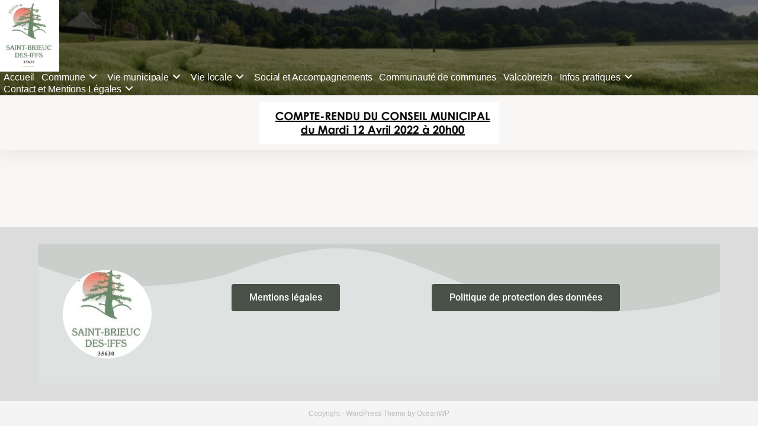

--- FILE ---
content_type: text/html; charset=UTF-8
request_url: https://saintbrieucdesiffs.fr/compte-rendu-du-conseil-municipal-du-12-avril-2022/
body_size: 15355
content:
<!DOCTYPE html>
<html class="html" lang="fr-FR">
<head>
	<meta charset="UTF-8">
	<link rel="profile" href="https://gmpg.org/xfn/11">

	<title>Compte Rendu du Conseil Municipal du 12 avril 2022 &#8211; Saint Brieuc des Iffs</title>
<meta name='robots' content='max-image-preview:large' />
	<style>img:is([sizes="auto" i], [sizes^="auto," i]) { contain-intrinsic-size: 3000px 1500px }</style>
	<link rel="pingback" href="https://saintbrieucdesiffs.fr/xmlrpc.php">
<meta name="viewport" content="width=device-width, initial-scale=1"><link rel='dns-prefetch' href='//stats.wp.com' />
<link rel="alternate" type="application/rss+xml" title="Saint Brieuc des Iffs &raquo; Flux" href="https://saintbrieucdesiffs.fr/feed/" />
<link rel="alternate" type="application/rss+xml" title="Saint Brieuc des Iffs &raquo; Flux des commentaires" href="https://saintbrieucdesiffs.fr/comments/feed/" />
<link rel="alternate" type="application/rss+xml" title="Saint Brieuc des Iffs &raquo; Compte Rendu du Conseil Municipal du 12 avril 2022 Flux des commentaires" href="https://saintbrieucdesiffs.fr/compte-rendu-du-conseil-municipal-du-12-avril-2022/feed/" />
<script>
window._wpemojiSettings = {"baseUrl":"https:\/\/s.w.org\/images\/core\/emoji\/16.0.1\/72x72\/","ext":".png","svgUrl":"https:\/\/s.w.org\/images\/core\/emoji\/16.0.1\/svg\/","svgExt":".svg","source":{"concatemoji":"https:\/\/saintbrieucdesiffs.fr\/wp-includes\/js\/wp-emoji-release.min.js"}};
/*! This file is auto-generated */
!function(s,n){var o,i,e;function c(e){try{var t={supportTests:e,timestamp:(new Date).valueOf()};sessionStorage.setItem(o,JSON.stringify(t))}catch(e){}}function p(e,t,n){e.clearRect(0,0,e.canvas.width,e.canvas.height),e.fillText(t,0,0);var t=new Uint32Array(e.getImageData(0,0,e.canvas.width,e.canvas.height).data),a=(e.clearRect(0,0,e.canvas.width,e.canvas.height),e.fillText(n,0,0),new Uint32Array(e.getImageData(0,0,e.canvas.width,e.canvas.height).data));return t.every(function(e,t){return e===a[t]})}function u(e,t){e.clearRect(0,0,e.canvas.width,e.canvas.height),e.fillText(t,0,0);for(var n=e.getImageData(16,16,1,1),a=0;a<n.data.length;a++)if(0!==n.data[a])return!1;return!0}function f(e,t,n,a){switch(t){case"flag":return n(e,"\ud83c\udff3\ufe0f\u200d\u26a7\ufe0f","\ud83c\udff3\ufe0f\u200b\u26a7\ufe0f")?!1:!n(e,"\ud83c\udde8\ud83c\uddf6","\ud83c\udde8\u200b\ud83c\uddf6")&&!n(e,"\ud83c\udff4\udb40\udc67\udb40\udc62\udb40\udc65\udb40\udc6e\udb40\udc67\udb40\udc7f","\ud83c\udff4\u200b\udb40\udc67\u200b\udb40\udc62\u200b\udb40\udc65\u200b\udb40\udc6e\u200b\udb40\udc67\u200b\udb40\udc7f");case"emoji":return!a(e,"\ud83e\udedf")}return!1}function g(e,t,n,a){var r="undefined"!=typeof WorkerGlobalScope&&self instanceof WorkerGlobalScope?new OffscreenCanvas(300,150):s.createElement("canvas"),o=r.getContext("2d",{willReadFrequently:!0}),i=(o.textBaseline="top",o.font="600 32px Arial",{});return e.forEach(function(e){i[e]=t(o,e,n,a)}),i}function t(e){var t=s.createElement("script");t.src=e,t.defer=!0,s.head.appendChild(t)}"undefined"!=typeof Promise&&(o="wpEmojiSettingsSupports",i=["flag","emoji"],n.supports={everything:!0,everythingExceptFlag:!0},e=new Promise(function(e){s.addEventListener("DOMContentLoaded",e,{once:!0})}),new Promise(function(t){var n=function(){try{var e=JSON.parse(sessionStorage.getItem(o));if("object"==typeof e&&"number"==typeof e.timestamp&&(new Date).valueOf()<e.timestamp+604800&&"object"==typeof e.supportTests)return e.supportTests}catch(e){}return null}();if(!n){if("undefined"!=typeof Worker&&"undefined"!=typeof OffscreenCanvas&&"undefined"!=typeof URL&&URL.createObjectURL&&"undefined"!=typeof Blob)try{var e="postMessage("+g.toString()+"("+[JSON.stringify(i),f.toString(),p.toString(),u.toString()].join(",")+"));",a=new Blob([e],{type:"text/javascript"}),r=new Worker(URL.createObjectURL(a),{name:"wpTestEmojiSupports"});return void(r.onmessage=function(e){c(n=e.data),r.terminate(),t(n)})}catch(e){}c(n=g(i,f,p,u))}t(n)}).then(function(e){for(var t in e)n.supports[t]=e[t],n.supports.everything=n.supports.everything&&n.supports[t],"flag"!==t&&(n.supports.everythingExceptFlag=n.supports.everythingExceptFlag&&n.supports[t]);n.supports.everythingExceptFlag=n.supports.everythingExceptFlag&&!n.supports.flag,n.DOMReady=!1,n.readyCallback=function(){n.DOMReady=!0}}).then(function(){return e}).then(function(){var e;n.supports.everything||(n.readyCallback(),(e=n.source||{}).concatemoji?t(e.concatemoji):e.wpemoji&&e.twemoji&&(t(e.twemoji),t(e.wpemoji)))}))}((window,document),window._wpemojiSettings);
</script>
<link rel='stylesheet' id='form-manager-css-css' href='https://saintbrieucdesiffs.fr/wp-content/plugins/wordpress-form-manager/css/style.css' media='all' />
<style id='wp-emoji-styles-inline-css'>

	img.wp-smiley, img.emoji {
		display: inline !important;
		border: none !important;
		box-shadow: none !important;
		height: 1em !important;
		width: 1em !important;
		margin: 0 0.07em !important;
		vertical-align: -0.1em !important;
		background: none !important;
		padding: 0 !important;
	}
</style>
<style id='classic-theme-styles-inline-css'>
/*! This file is auto-generated */
.wp-block-button__link{color:#fff;background-color:#32373c;border-radius:9999px;box-shadow:none;text-decoration:none;padding:calc(.667em + 2px) calc(1.333em + 2px);font-size:1.125em}.wp-block-file__button{background:#32373c;color:#fff;text-decoration:none}
</style>
<link rel='stylesheet' id='mediaelement-css' href='https://saintbrieucdesiffs.fr/wp-includes/js/mediaelement/mediaelementplayer-legacy.min.css' media='all' />
<link rel='stylesheet' id='wp-mediaelement-css' href='https://saintbrieucdesiffs.fr/wp-includes/js/mediaelement/wp-mediaelement.min.css' media='all' />
<style id='jetpack-sharing-buttons-style-inline-css'>
.jetpack-sharing-buttons__services-list{display:flex;flex-direction:row;flex-wrap:wrap;gap:0;list-style-type:none;margin:5px;padding:0}.jetpack-sharing-buttons__services-list.has-small-icon-size{font-size:12px}.jetpack-sharing-buttons__services-list.has-normal-icon-size{font-size:16px}.jetpack-sharing-buttons__services-list.has-large-icon-size{font-size:24px}.jetpack-sharing-buttons__services-list.has-huge-icon-size{font-size:36px}@media print{.jetpack-sharing-buttons__services-list{display:none!important}}.editor-styles-wrapper .wp-block-jetpack-sharing-buttons{gap:0;padding-inline-start:0}ul.jetpack-sharing-buttons__services-list.has-background{padding:1.25em 2.375em}
</style>
<style id='global-styles-inline-css'>
:root{--wp--preset--aspect-ratio--square: 1;--wp--preset--aspect-ratio--4-3: 4/3;--wp--preset--aspect-ratio--3-4: 3/4;--wp--preset--aspect-ratio--3-2: 3/2;--wp--preset--aspect-ratio--2-3: 2/3;--wp--preset--aspect-ratio--16-9: 16/9;--wp--preset--aspect-ratio--9-16: 9/16;--wp--preset--color--black: #000000;--wp--preset--color--cyan-bluish-gray: #abb8c3;--wp--preset--color--white: #ffffff;--wp--preset--color--pale-pink: #f78da7;--wp--preset--color--vivid-red: #cf2e2e;--wp--preset--color--luminous-vivid-orange: #ff6900;--wp--preset--color--luminous-vivid-amber: #fcb900;--wp--preset--color--light-green-cyan: #7bdcb5;--wp--preset--color--vivid-green-cyan: #00d084;--wp--preset--color--pale-cyan-blue: #8ed1fc;--wp--preset--color--vivid-cyan-blue: #0693e3;--wp--preset--color--vivid-purple: #9b51e0;--wp--preset--gradient--vivid-cyan-blue-to-vivid-purple: linear-gradient(135deg,rgba(6,147,227,1) 0%,rgb(155,81,224) 100%);--wp--preset--gradient--light-green-cyan-to-vivid-green-cyan: linear-gradient(135deg,rgb(122,220,180) 0%,rgb(0,208,130) 100%);--wp--preset--gradient--luminous-vivid-amber-to-luminous-vivid-orange: linear-gradient(135deg,rgba(252,185,0,1) 0%,rgba(255,105,0,1) 100%);--wp--preset--gradient--luminous-vivid-orange-to-vivid-red: linear-gradient(135deg,rgba(255,105,0,1) 0%,rgb(207,46,46) 100%);--wp--preset--gradient--very-light-gray-to-cyan-bluish-gray: linear-gradient(135deg,rgb(238,238,238) 0%,rgb(169,184,195) 100%);--wp--preset--gradient--cool-to-warm-spectrum: linear-gradient(135deg,rgb(74,234,220) 0%,rgb(151,120,209) 20%,rgb(207,42,186) 40%,rgb(238,44,130) 60%,rgb(251,105,98) 80%,rgb(254,248,76) 100%);--wp--preset--gradient--blush-light-purple: linear-gradient(135deg,rgb(255,206,236) 0%,rgb(152,150,240) 100%);--wp--preset--gradient--blush-bordeaux: linear-gradient(135deg,rgb(254,205,165) 0%,rgb(254,45,45) 50%,rgb(107,0,62) 100%);--wp--preset--gradient--luminous-dusk: linear-gradient(135deg,rgb(255,203,112) 0%,rgb(199,81,192) 50%,rgb(65,88,208) 100%);--wp--preset--gradient--pale-ocean: linear-gradient(135deg,rgb(255,245,203) 0%,rgb(182,227,212) 50%,rgb(51,167,181) 100%);--wp--preset--gradient--electric-grass: linear-gradient(135deg,rgb(202,248,128) 0%,rgb(113,206,126) 100%);--wp--preset--gradient--midnight: linear-gradient(135deg,rgb(2,3,129) 0%,rgb(40,116,252) 100%);--wp--preset--font-size--small: 13px;--wp--preset--font-size--medium: 20px;--wp--preset--font-size--large: 36px;--wp--preset--font-size--x-large: 42px;--wp--preset--spacing--20: 0.44rem;--wp--preset--spacing--30: 0.67rem;--wp--preset--spacing--40: 1rem;--wp--preset--spacing--50: 1.5rem;--wp--preset--spacing--60: 2.25rem;--wp--preset--spacing--70: 3.38rem;--wp--preset--spacing--80: 5.06rem;--wp--preset--shadow--natural: 6px 6px 9px rgba(0, 0, 0, 0.2);--wp--preset--shadow--deep: 12px 12px 50px rgba(0, 0, 0, 0.4);--wp--preset--shadow--sharp: 6px 6px 0px rgba(0, 0, 0, 0.2);--wp--preset--shadow--outlined: 6px 6px 0px -3px rgba(255, 255, 255, 1), 6px 6px rgba(0, 0, 0, 1);--wp--preset--shadow--crisp: 6px 6px 0px rgba(0, 0, 0, 1);}:where(.is-layout-flex){gap: 0.5em;}:where(.is-layout-grid){gap: 0.5em;}body .is-layout-flex{display: flex;}.is-layout-flex{flex-wrap: wrap;align-items: center;}.is-layout-flex > :is(*, div){margin: 0;}body .is-layout-grid{display: grid;}.is-layout-grid > :is(*, div){margin: 0;}:where(.wp-block-columns.is-layout-flex){gap: 2em;}:where(.wp-block-columns.is-layout-grid){gap: 2em;}:where(.wp-block-post-template.is-layout-flex){gap: 1.25em;}:where(.wp-block-post-template.is-layout-grid){gap: 1.25em;}.has-black-color{color: var(--wp--preset--color--black) !important;}.has-cyan-bluish-gray-color{color: var(--wp--preset--color--cyan-bluish-gray) !important;}.has-white-color{color: var(--wp--preset--color--white) !important;}.has-pale-pink-color{color: var(--wp--preset--color--pale-pink) !important;}.has-vivid-red-color{color: var(--wp--preset--color--vivid-red) !important;}.has-luminous-vivid-orange-color{color: var(--wp--preset--color--luminous-vivid-orange) !important;}.has-luminous-vivid-amber-color{color: var(--wp--preset--color--luminous-vivid-amber) !important;}.has-light-green-cyan-color{color: var(--wp--preset--color--light-green-cyan) !important;}.has-vivid-green-cyan-color{color: var(--wp--preset--color--vivid-green-cyan) !important;}.has-pale-cyan-blue-color{color: var(--wp--preset--color--pale-cyan-blue) !important;}.has-vivid-cyan-blue-color{color: var(--wp--preset--color--vivid-cyan-blue) !important;}.has-vivid-purple-color{color: var(--wp--preset--color--vivid-purple) !important;}.has-black-background-color{background-color: var(--wp--preset--color--black) !important;}.has-cyan-bluish-gray-background-color{background-color: var(--wp--preset--color--cyan-bluish-gray) !important;}.has-white-background-color{background-color: var(--wp--preset--color--white) !important;}.has-pale-pink-background-color{background-color: var(--wp--preset--color--pale-pink) !important;}.has-vivid-red-background-color{background-color: var(--wp--preset--color--vivid-red) !important;}.has-luminous-vivid-orange-background-color{background-color: var(--wp--preset--color--luminous-vivid-orange) !important;}.has-luminous-vivid-amber-background-color{background-color: var(--wp--preset--color--luminous-vivid-amber) !important;}.has-light-green-cyan-background-color{background-color: var(--wp--preset--color--light-green-cyan) !important;}.has-vivid-green-cyan-background-color{background-color: var(--wp--preset--color--vivid-green-cyan) !important;}.has-pale-cyan-blue-background-color{background-color: var(--wp--preset--color--pale-cyan-blue) !important;}.has-vivid-cyan-blue-background-color{background-color: var(--wp--preset--color--vivid-cyan-blue) !important;}.has-vivid-purple-background-color{background-color: var(--wp--preset--color--vivid-purple) !important;}.has-black-border-color{border-color: var(--wp--preset--color--black) !important;}.has-cyan-bluish-gray-border-color{border-color: var(--wp--preset--color--cyan-bluish-gray) !important;}.has-white-border-color{border-color: var(--wp--preset--color--white) !important;}.has-pale-pink-border-color{border-color: var(--wp--preset--color--pale-pink) !important;}.has-vivid-red-border-color{border-color: var(--wp--preset--color--vivid-red) !important;}.has-luminous-vivid-orange-border-color{border-color: var(--wp--preset--color--luminous-vivid-orange) !important;}.has-luminous-vivid-amber-border-color{border-color: var(--wp--preset--color--luminous-vivid-amber) !important;}.has-light-green-cyan-border-color{border-color: var(--wp--preset--color--light-green-cyan) !important;}.has-vivid-green-cyan-border-color{border-color: var(--wp--preset--color--vivid-green-cyan) !important;}.has-pale-cyan-blue-border-color{border-color: var(--wp--preset--color--pale-cyan-blue) !important;}.has-vivid-cyan-blue-border-color{border-color: var(--wp--preset--color--vivid-cyan-blue) !important;}.has-vivid-purple-border-color{border-color: var(--wp--preset--color--vivid-purple) !important;}.has-vivid-cyan-blue-to-vivid-purple-gradient-background{background: var(--wp--preset--gradient--vivid-cyan-blue-to-vivid-purple) !important;}.has-light-green-cyan-to-vivid-green-cyan-gradient-background{background: var(--wp--preset--gradient--light-green-cyan-to-vivid-green-cyan) !important;}.has-luminous-vivid-amber-to-luminous-vivid-orange-gradient-background{background: var(--wp--preset--gradient--luminous-vivid-amber-to-luminous-vivid-orange) !important;}.has-luminous-vivid-orange-to-vivid-red-gradient-background{background: var(--wp--preset--gradient--luminous-vivid-orange-to-vivid-red) !important;}.has-very-light-gray-to-cyan-bluish-gray-gradient-background{background: var(--wp--preset--gradient--very-light-gray-to-cyan-bluish-gray) !important;}.has-cool-to-warm-spectrum-gradient-background{background: var(--wp--preset--gradient--cool-to-warm-spectrum) !important;}.has-blush-light-purple-gradient-background{background: var(--wp--preset--gradient--blush-light-purple) !important;}.has-blush-bordeaux-gradient-background{background: var(--wp--preset--gradient--blush-bordeaux) !important;}.has-luminous-dusk-gradient-background{background: var(--wp--preset--gradient--luminous-dusk) !important;}.has-pale-ocean-gradient-background{background: var(--wp--preset--gradient--pale-ocean) !important;}.has-electric-grass-gradient-background{background: var(--wp--preset--gradient--electric-grass) !important;}.has-midnight-gradient-background{background: var(--wp--preset--gradient--midnight) !important;}.has-small-font-size{font-size: var(--wp--preset--font-size--small) !important;}.has-medium-font-size{font-size: var(--wp--preset--font-size--medium) !important;}.has-large-font-size{font-size: var(--wp--preset--font-size--large) !important;}.has-x-large-font-size{font-size: var(--wp--preset--font-size--x-large) !important;}
:where(.wp-block-post-template.is-layout-flex){gap: 1.25em;}:where(.wp-block-post-template.is-layout-grid){gap: 1.25em;}
:where(.wp-block-columns.is-layout-flex){gap: 2em;}:where(.wp-block-columns.is-layout-grid){gap: 2em;}
:root :where(.wp-block-pullquote){font-size: 1.5em;line-height: 1.6;}
</style>
<link rel='stylesheet' id='cptch_stylesheet-css' href='https://saintbrieucdesiffs.fr/wp-content/plugins/captcha/css/front_end_style.css' media='all' />
<link rel='stylesheet' id='dashicons-css' href='https://saintbrieucdesiffs.fr/wp-includes/css/dashicons.min.css' media='all' />
<link rel='stylesheet' id='cptch_desktop_style-css' href='https://saintbrieucdesiffs.fr/wp-content/plugins/captcha/css/desktop_style.css' media='all' />
<link rel='stylesheet' id='wpos-magnific-style-css' href='https://saintbrieucdesiffs.fr/wp-content/plugins/meta-slider-and-carousel-with-lightbox/assets/css/magnific-popup.css' media='all' />
<link rel='stylesheet' id='wpos-slick-style-css' href='https://saintbrieucdesiffs.fr/wp-content/plugins/meta-slider-and-carousel-with-lightbox/assets/css/slick.css' media='all' />
<link rel='stylesheet' id='wp-igsp-public-css-css' href='https://saintbrieucdesiffs.fr/wp-content/plugins/meta-slider-and-carousel-with-lightbox/assets/css/wp-igsp-public.css' media='all' />
<link rel='stylesheet' id='elementor-frontend-css' href='https://saintbrieucdesiffs.fr/wp-content/plugins/elementor/assets/css/frontend.min.css' media='all' />
<link rel='stylesheet' id='elementor-post-4514-css' href='https://saintbrieucdesiffs.fr/wp-content/uploads/elementor/css/post-4514.css' media='all' />
<link rel='stylesheet' id='font-awesome-css' href='https://saintbrieucdesiffs.fr/wp-content/themes/oceanwp/assets/fonts/fontawesome/css/all.min.css' media='all' />
<link rel='stylesheet' id='simple-line-icons-css' href='https://saintbrieucdesiffs.fr/wp-content/themes/oceanwp/assets/css/third/simple-line-icons.min.css' media='all' />
<link rel='stylesheet' id='oceanwp-style-css' href='https://saintbrieucdesiffs.fr/wp-content/themes/oceanwp/assets/css/style.min.css' media='all' />
<link rel='stylesheet' id='elementor-icons-css' href='https://saintbrieucdesiffs.fr/wp-content/plugins/elementor/assets/lib/eicons/css/elementor-icons.min.css' media='all' />
<link rel='stylesheet' id='elementor-post-2948-css' href='https://saintbrieucdesiffs.fr/wp-content/uploads/elementor/css/post-2948.css' media='all' />
<link rel='stylesheet' id='widget-image-css' href='https://saintbrieucdesiffs.fr/wp-content/plugins/elementor/assets/css/widget-image.min.css' media='all' />
<link rel='stylesheet' id='elementor-post-3714-css' href='https://saintbrieucdesiffs.fr/wp-content/uploads/elementor/css/post-3714.css' media='all' />
<link rel='stylesheet' id='oe-widgets-style-css' href='https://saintbrieucdesiffs.fr/wp-content/plugins/ocean-extra/assets/css/widgets.css' media='all' />
<link rel='stylesheet' id='elementor-gf-local-roboto-css' href='https://saintbrieucdesiffs.fr/wp-content/uploads/elementor/google-fonts/css/roboto.css' media='all' />
<link rel='stylesheet' id='elementor-gf-local-robotoslab-css' href='https://saintbrieucdesiffs.fr/wp-content/uploads/elementor/google-fonts/css/robotoslab.css' media='all' />
<script id="form-manager-js-user-js-extra">
var fm_user_I18n = {"ajaxurl":"https:\/\/saintbrieucdesiffs.fr\/wp-admin\/admin-ajax.php"};
</script>
<script src="https://saintbrieucdesiffs.fr/wp-content/plugins/wordpress-form-manager/js/userscripts.js" id="form-manager-js-user-js"></script>
<script src="https://saintbrieucdesiffs.fr/wp-includes/js/jquery/jquery.min.js" id="jquery-core-js"></script>
<script src="https://saintbrieucdesiffs.fr/wp-includes/js/jquery/jquery-migrate.min.js" id="jquery-migrate-js"></script>
<link rel="https://api.w.org/" href="https://saintbrieucdesiffs.fr/wp-json/" /><link rel="alternate" title="JSON" type="application/json" href="https://saintbrieucdesiffs.fr/wp-json/wp/v2/posts/3714" /><link rel="EditURI" type="application/rsd+xml" title="RSD" href="https://saintbrieucdesiffs.fr/xmlrpc.php?rsd" />
<meta name="generator" content="WordPress 6.8.3" />
<link rel="canonical" href="https://saintbrieucdesiffs.fr/compte-rendu-du-conseil-municipal-du-12-avril-2022/" />
<link rel='shortlink' href='https://saintbrieucdesiffs.fr/?p=3714' />
<link rel="alternate" title="oEmbed (JSON)" type="application/json+oembed" href="https://saintbrieucdesiffs.fr/wp-json/oembed/1.0/embed?url=https%3A%2F%2Fsaintbrieucdesiffs.fr%2Fcompte-rendu-du-conseil-municipal-du-12-avril-2022%2F" />
<link rel="alternate" title="oEmbed (XML)" type="text/xml+oembed" href="https://saintbrieucdesiffs.fr/wp-json/oembed/1.0/embed?url=https%3A%2F%2Fsaintbrieucdesiffs.fr%2Fcompte-rendu-du-conseil-municipal-du-12-avril-2022%2F&#038;format=xml" />
	<style>img#wpstats{display:none}</style>
		<meta name="generator" content="Elementor 3.32.4; features: additional_custom_breakpoints; settings: css_print_method-external, google_font-enabled, font_display-auto">
			<style>
				.e-con.e-parent:nth-of-type(n+4):not(.e-lazyloaded):not(.e-no-lazyload),
				.e-con.e-parent:nth-of-type(n+4):not(.e-lazyloaded):not(.e-no-lazyload) * {
					background-image: none !important;
				}
				@media screen and (max-height: 1024px) {
					.e-con.e-parent:nth-of-type(n+3):not(.e-lazyloaded):not(.e-no-lazyload),
					.e-con.e-parent:nth-of-type(n+3):not(.e-lazyloaded):not(.e-no-lazyload) * {
						background-image: none !important;
					}
				}
				@media screen and (max-height: 640px) {
					.e-con.e-parent:nth-of-type(n+2):not(.e-lazyloaded):not(.e-no-lazyload),
					.e-con.e-parent:nth-of-type(n+2):not(.e-lazyloaded):not(.e-no-lazyload) * {
						background-image: none !important;
					}
				}
			</style>
			<link rel="icon" href="https://saintbrieucdesiffs.fr/wp-content/uploads/2020/09/cropped-cropped-Logo-Saint-Brieuc-des-Iffs-32x32.jpg" sizes="32x32" />
<link rel="icon" href="https://saintbrieucdesiffs.fr/wp-content/uploads/2020/09/cropped-cropped-Logo-Saint-Brieuc-des-Iffs-192x192.jpg" sizes="192x192" />
<link rel="apple-touch-icon" href="https://saintbrieucdesiffs.fr/wp-content/uploads/2020/09/cropped-cropped-Logo-Saint-Brieuc-des-Iffs-180x180.jpg" />
<meta name="msapplication-TileImage" content="https://saintbrieucdesiffs.fr/wp-content/uploads/2020/09/cropped-cropped-Logo-Saint-Brieuc-des-Iffs-270x270.jpg" />
		<style id="wp-custom-css">
			/** Start Block Kit CSS:136-3-fc37602abad173a9d9d95d89bbe6bb80 **/.envato-block__preview{overflow:visible !important}/** End Block Kit CSS:136-3-fc37602abad173a9d9d95d89bbe6bb80 **//** Start Block Kit CSS:71-3-d415519effd9e11f35d2438c58ea7ebf **/.envato-block__preview{overflow:visible}/** End Block Kit CSS:71-3-d415519effd9e11f35d2438c58ea7ebf **//** Start Block Kit CSS:144-3-3a7d335f39a8579c20cdf02f8d462582 **/.envato-block__preview{overflow:visible}/* Envato Kit 141 Custom Styles - Applied to the element under Advanced */.elementor-headline-animation-type-drop-in .elementor-headline-dynamic-wrapper{text-align:center}.envato-kit-141-top-0 h1,.envato-kit-141-top-0 h2,.envato-kit-141-top-0 h3,.envato-kit-141-top-0 h4,.envato-kit-141-top-0 h5,.envato-kit-141-top-0 h6,.envato-kit-141-top-0 p{margin-top:0}.envato-kit-141-newsletter-inline .elementor-field-textual.elementor-size-md{padding-left:1.5rem;padding-right:1.5rem}.envato-kit-141-bottom-0 p{margin-bottom:0}.envato-kit-141-bottom-8 .elementor-price-list .elementor-price-list-item .elementor-price-list-header{margin-bottom:.5rem}.envato-kit-141.elementor-widget-testimonial-carousel.elementor-pagination-type-bullets .swiper-container{padding-bottom:52px}.envato-kit-141-display-inline{display:inline-block}.envato-kit-141 .elementor-slick-slider ul.slick-dots{bottom:-40px}/** End Block Kit CSS:144-3-3a7d335f39a8579c20cdf02f8d462582 **//** Start Block Kit CSS:142-3-a175df65179b9ef6a5ca9f1b2c0202b9 **/.envato-block__preview{overflow:visible}/* Border Radius */.envato-kit-139-accordion .elementor-widget-container{border-radius:10px !important}.envato-kit-139-map iframe,.envato-kit-139-slider .slick-slide,.envato-kit-139-flipbox .elementor-flip-box div{border-radius:10px !important}/** End Block Kit CSS:142-3-a175df65179b9ef6a5ca9f1b2c0202b9 **//** Start Block Kit CSS:141-3-1d55f1e76be9fb1a8d9de88accbe962f **/.envato-kit-138-bracket .elementor-widget-container >*:before{content:"[";color:#ffab00;display:inline-block;margin-right:4px;line-height:1em;position:relative;top:-1px}.envato-kit-138-bracket .elementor-widget-container >*:after{content:"]";color:#ffab00;display:inline-block;margin-left:4px;line-height:1em;position:relative;top:-1px}/** End Block Kit CSS:141-3-1d55f1e76be9fb1a8d9de88accbe962f **//* Custom CSS for responsive menu */@media only screen and (max-width:768px){.elementor-widget-nav-menu{display:block;width:100%}}		</style>
		<!-- OceanWP CSS -->
<style type="text/css">
/* Colors */a:hover,a.light:hover,.theme-heading .text::before,.theme-heading .text::after,#top-bar-content >a:hover,#top-bar-social li.oceanwp-email a:hover,#site-navigation-wrap .dropdown-menu >li >a:hover,#site-header.medium-header #medium-searchform button:hover,.oceanwp-mobile-menu-icon a:hover,.blog-entry.post .blog-entry-header .entry-title a:hover,.blog-entry.post .blog-entry-readmore a:hover,.blog-entry.thumbnail-entry .blog-entry-category a,ul.meta li a:hover,.dropcap,.single nav.post-navigation .nav-links .title,body .related-post-title a:hover,body #wp-calendar caption,body .contact-info-widget.default i,body .contact-info-widget.big-icons i,body .custom-links-widget .oceanwp-custom-links li a:hover,body .custom-links-widget .oceanwp-custom-links li a:hover:before,body .posts-thumbnails-widget li a:hover,body .social-widget li.oceanwp-email a:hover,.comment-author .comment-meta .comment-reply-link,#respond #cancel-comment-reply-link:hover,#footer-widgets .footer-box a:hover,#footer-bottom a:hover,#footer-bottom #footer-bottom-menu a:hover,.sidr a:hover,.sidr-class-dropdown-toggle:hover,.sidr-class-menu-item-has-children.active >a,.sidr-class-menu-item-has-children.active >a >.sidr-class-dropdown-toggle,input[type=checkbox]:checked:before{color:#ece5e5}.single nav.post-navigation .nav-links .title .owp-icon use,.blog-entry.post .blog-entry-readmore a:hover .owp-icon use,body .contact-info-widget.default .owp-icon use,body .contact-info-widget.big-icons .owp-icon use{stroke:#ece5e5}input[type="button"],input[type="reset"],input[type="submit"],button[type="submit"],.button,#site-navigation-wrap .dropdown-menu >li.btn >a >span,.thumbnail:hover i,.thumbnail:hover .link-post-svg-icon,.post-quote-content,.omw-modal .omw-close-modal,body .contact-info-widget.big-icons li:hover i,body .contact-info-widget.big-icons li:hover .owp-icon,body div.wpforms-container-full .wpforms-form input[type=submit],body div.wpforms-container-full .wpforms-form button[type=submit],body div.wpforms-container-full .wpforms-form .wpforms-page-button,.wp-element-button,.wp-block-button__link{background-color:#ece5e5}.widget-title{border-color:#ece5e5}blockquote{border-color:#ece5e5}.wp-block-quote{border-color:#ece5e5}#searchform-dropdown{border-color:#ece5e5}.dropdown-menu .sub-menu{border-color:#ece5e5}.blog-entry.large-entry .blog-entry-readmore a:hover{border-color:#ece5e5}.oceanwp-newsletter-form-wrap input[type="email"]:focus{border-color:#ece5e5}.social-widget li.oceanwp-email a:hover{border-color:#ece5e5}#respond #cancel-comment-reply-link:hover{border-color:#ece5e5}body .contact-info-widget.big-icons li:hover i{border-color:#ece5e5}body .contact-info-widget.big-icons li:hover .owp-icon{border-color:#ece5e5}#footer-widgets .oceanwp-newsletter-form-wrap input[type="email"]:focus{border-color:#ece5e5}input[type="button"]:hover,input[type="reset"]:hover,input[type="submit"]:hover,button[type="submit"]:hover,input[type="button"]:focus,input[type="reset"]:focus,input[type="submit"]:focus,button[type="submit"]:focus,.button:hover,.button:focus,#site-navigation-wrap .dropdown-menu >li.btn >a:hover >span,.post-quote-author,.omw-modal .omw-close-modal:hover,body div.wpforms-container-full .wpforms-form input[type=submit]:hover,body div.wpforms-container-full .wpforms-form button[type=submit]:hover,body div.wpforms-container-full .wpforms-form .wpforms-page-button:hover,.wp-element-button:hover,.wp-block-button__link:hover{background-color:#d3d3d3}body,.separate-layout,.has-parallax-footer:not(.separate-layout) #main{background-color:#f9f6f6}a:hover{color:#4d4949}a:hover .owp-icon use{stroke:#4d4949}body .theme-button,body input[type="submit"],body button[type="submit"],body button,body .button,body div.wpforms-container-full .wpforms-form input[type=submit],body div.wpforms-container-full .wpforms-form button[type=submit],body div.wpforms-container-full .wpforms-form .wpforms-page-button,.wp-element-button,.wp-block-button__link{border-color:#ffffff}body .theme-button:hover,body input[type="submit"]:hover,body button[type="submit"]:hover,body button:hover,body .button:hover,body div.wpforms-container-full .wpforms-form input[type=submit]:hover,body div.wpforms-container-full .wpforms-form input[type=submit]:active,body div.wpforms-container-full .wpforms-form button[type=submit]:hover,body div.wpforms-container-full .wpforms-form button[type=submit]:active,body div.wpforms-container-full .wpforms-form .wpforms-page-button:hover,body div.wpforms-container-full .wpforms-form .wpforms-page-button:active,.wp-element-button:hover,.wp-block-button__link:hover{border-color:#ffffff}.page-header .page-header-title,.page-header.background-image-page-header .page-header-title{color:#3c7500}/* OceanWP Style Settings CSS */.container{width:3565px}@media only screen and (min-width:960px){.content-area,.content-left-sidebar .content-area{width:83%}}@media only screen and (min-width:960px){.widget-area,.content-left-sidebar .widget-area{width:16%}}body{background-position:top right}body{background-repeat:no-repeat}.theme-button,input[type="submit"],button[type="submit"],button,.button,body div.wpforms-container-full .wpforms-form input[type=submit],body div.wpforms-container-full .wpforms-form button[type=submit],body div.wpforms-container-full .wpforms-form .wpforms-page-button{border-style:solid}.theme-button,input[type="submit"],button[type="submit"],button,.button,body div.wpforms-container-full .wpforms-form input[type=submit],body div.wpforms-container-full .wpforms-form button[type=submit],body div.wpforms-container-full .wpforms-form .wpforms-page-button{border-width:1px}form input[type="text"],form input[type="password"],form input[type="email"],form input[type="url"],form input[type="date"],form input[type="month"],form input[type="time"],form input[type="datetime"],form input[type="datetime-local"],form input[type="week"],form input[type="number"],form input[type="search"],form input[type="tel"],form input[type="color"],form select,form textarea,.woocommerce .woocommerce-checkout .select2-container--default .select2-selection--single{border-style:solid}body div.wpforms-container-full .wpforms-form input[type=date],body div.wpforms-container-full .wpforms-form input[type=datetime],body div.wpforms-container-full .wpforms-form input[type=datetime-local],body div.wpforms-container-full .wpforms-form input[type=email],body div.wpforms-container-full .wpforms-form input[type=month],body div.wpforms-container-full .wpforms-form input[type=number],body div.wpforms-container-full .wpforms-form input[type=password],body div.wpforms-container-full .wpforms-form input[type=range],body div.wpforms-container-full .wpforms-form input[type=search],body div.wpforms-container-full .wpforms-form input[type=tel],body div.wpforms-container-full .wpforms-form input[type=text],body div.wpforms-container-full .wpforms-form input[type=time],body div.wpforms-container-full .wpforms-form input[type=url],body div.wpforms-container-full .wpforms-form input[type=week],body div.wpforms-container-full .wpforms-form select,body div.wpforms-container-full .wpforms-form textarea{border-style:solid}form input[type="text"],form input[type="password"],form input[type="email"],form input[type="url"],form input[type="date"],form input[type="month"],form input[type="time"],form input[type="datetime"],form input[type="datetime-local"],form input[type="week"],form input[type="number"],form input[type="search"],form input[type="tel"],form input[type="color"],form select,form textarea{border-radius:3px}body div.wpforms-container-full .wpforms-form input[type=date],body div.wpforms-container-full .wpforms-form input[type=datetime],body div.wpforms-container-full .wpforms-form input[type=datetime-local],body div.wpforms-container-full .wpforms-form input[type=email],body div.wpforms-container-full .wpforms-form input[type=month],body div.wpforms-container-full .wpforms-form input[type=number],body div.wpforms-container-full .wpforms-form input[type=password],body div.wpforms-container-full .wpforms-form input[type=range],body div.wpforms-container-full .wpforms-form input[type=search],body div.wpforms-container-full .wpforms-form input[type=tel],body div.wpforms-container-full .wpforms-form input[type=text],body div.wpforms-container-full .wpforms-form input[type=time],body div.wpforms-container-full .wpforms-form input[type=url],body div.wpforms-container-full .wpforms-form input[type=week],body div.wpforms-container-full .wpforms-form select,body div.wpforms-container-full .wpforms-form textarea{border-radius:3px}.page-numbers a,.page-numbers span:not(.elementor-screen-only),.page-links span{font-size:10px}@media (max-width:768px){.page-numbers a,.page-numbers span:not(.elementor-screen-only),.page-links span{font-size:px}}@media (max-width:480px){.page-numbers a,.page-numbers span:not(.elementor-screen-only),.page-links span{font-size:px}}#scroll-top{bottom:57px}#scroll-top{width:22px;height:22px;line-height:22px}.page-header,.has-transparent-header .page-header{padding:23px 0 23px 0}/* Header */@media only screen and (max-width:959px){body.default-breakpoint #site-logo #site-logo-inner{height:11px}}@media only screen and (max-width:959px){body.default-breakpoint .oceanwp-mobile-menu-icon a,.mobile-menu-close{line-height:11px}}#site-logo #site-logo-inner,.oceanwp-social-menu .social-menu-inner,#site-header.full_screen-header .menu-bar-inner,.after-header-content .after-header-content-inner{height:116px}#site-navigation-wrap .dropdown-menu >li >a,#site-navigation-wrap .dropdown-menu >li >span.opl-logout-link,.oceanwp-mobile-menu-icon a,.mobile-menu-close,.after-header-content-inner >a{line-height:116px}#site-header,.has-transparent-header .is-sticky #site-header,.has-vh-transparent .is-sticky #site-header.vertical-header,#searchform-header-replace{background-color:#efefef}#site-header.has-header-media .overlay-header-media{background-color:rgba(0,0,0,0.5)}#site-logo #site-logo-inner a img,#site-header.center-header #site-navigation-wrap .middle-site-logo a img{max-width:100px}#site-header #site-logo #site-logo-inner a img,#site-header.center-header #site-navigation-wrap .middle-site-logo a img{max-height:166px}.effect-one #site-navigation-wrap .dropdown-menu >li >a.menu-link >span:after,.effect-three #site-navigation-wrap .dropdown-menu >li >a.menu-link >span:after,.effect-five #site-navigation-wrap .dropdown-menu >li >a.menu-link >span:before,.effect-five #site-navigation-wrap .dropdown-menu >li >a.menu-link >span:after,.effect-nine #site-navigation-wrap .dropdown-menu >li >a.menu-link >span:before,.effect-nine #site-navigation-wrap .dropdown-menu >li >a.menu-link >span:after{background-color:rgba(150,191,107,0.71)}.effect-four #site-navigation-wrap .dropdown-menu >li >a.menu-link >span:before,.effect-four #site-navigation-wrap .dropdown-menu >li >a.menu-link >span:after,.effect-seven #site-navigation-wrap .dropdown-menu >li >a.menu-link:hover >span:after,.effect-seven #site-navigation-wrap .dropdown-menu >li.sfHover >a.menu-link >span:after{color:rgba(150,191,107,0.71)}.effect-seven #site-navigation-wrap .dropdown-menu >li >a.menu-link:hover >span:after,.effect-seven #site-navigation-wrap .dropdown-menu >li.sfHover >a.menu-link >span:after{text-shadow:10px 0 rgba(150,191,107,0.71),-10px 0 rgba(150,191,107,0.71)}.effect-two #site-navigation-wrap .dropdown-menu >li >a.menu-link >span:after,.effect-eight #site-navigation-wrap .dropdown-menu >li >a.menu-link >span:before,.effect-eight #site-navigation-wrap .dropdown-menu >li >a.menu-link >span:after{background-color:#8bf20e}.effect-six #site-navigation-wrap .dropdown-menu >li >a.menu-link >span:before,.effect-six #site-navigation-wrap .dropdown-menu >li >a.menu-link >span:after{border-color:#8bf20e}.effect-ten #site-navigation-wrap .dropdown-menu >li >a.menu-link:hover >span,.effect-ten #site-navigation-wrap .dropdown-menu >li.sfHover >a.menu-link >span{-webkit-box-shadow:0 0 10px 4px #8bf20e;-moz-box-shadow:0 0 10px 4px #8bf20e;box-shadow:0 0 10px 4px #8bf20e}#site-navigation-wrap .dropdown-menu >li >a{padding:0 6px}#site-navigation-wrap .dropdown-menu >li >a,.oceanwp-mobile-menu-icon a,#searchform-header-replace-close{color:#ffffff}#site-navigation-wrap .dropdown-menu >li >a .owp-icon use,.oceanwp-mobile-menu-icon a .owp-icon use,#searchform-header-replace-close .owp-icon use{stroke:#ffffff}#site-navigation-wrap .dropdown-menu >li >a:hover,.oceanwp-mobile-menu-icon a:hover,#searchform-header-replace-close:hover{color:#f7f7f7}#site-navigation-wrap .dropdown-menu >li >a:hover .owp-icon use,.oceanwp-mobile-menu-icon a:hover .owp-icon use,#searchform-header-replace-close:hover .owp-icon use{stroke:#f7f7f7}#site-navigation-wrap .dropdown-menu >.current-menu-item >a,#site-navigation-wrap .dropdown-menu >.current-menu-ancestor >a,#site-navigation-wrap .dropdown-menu >.current-menu-item >a:hover,#site-navigation-wrap .dropdown-menu >.current-menu-ancestor >a:hover{color:#ffffff}.dropdown-menu .sub-menu{min-width:203px}.dropdown-menu ul li a.menu-link{color:#000000}.dropdown-menu ul li a.menu-link .owp-icon use{stroke:#000000}.dropdown-menu ul li a.menu-link:hover{color:#000000}.dropdown-menu ul li a.menu-link:hover .owp-icon use{stroke:#000000}.dropdown-menu ul >.current-menu-item >a.menu-link{color:#000000}.dropdown-menu ul >.current-menu-item >a.menu-link{background-color:#f2f2f2}.navigation li.mega-cat .mega-cat-title{background-color:#0f0f0f}.navigation li.mega-cat ul li .mega-post-title a{color:#000000}.navigation li.mega-cat ul li .mega-post-title a:hover{color:#f2f2f2}@media (max-width:767px){#top-bar-nav,#site-navigation-wrap,.oceanwp-social-menu,.after-header-content{display:none}.center-logo #site-logo{float:none;position:absolute;left:50%;padding:0;-webkit-transform:translateX(-50%);transform:translateX(-50%)}#site-header.center-header #site-logo,.oceanwp-mobile-menu-icon,#oceanwp-cart-sidebar-wrap{display:block}body.vertical-header-style #outer-wrap{margin:0 !important}#site-header.vertical-header{position:relative;width:100%;left:0 !important;right:0 !important}#site-header.vertical-header .has-template >#site-logo{display:block}#site-header.vertical-header #site-header-inner{display:-webkit-box;display:-webkit-flex;display:-ms-flexbox;display:flex;-webkit-align-items:center;align-items:center;padding:0;max-width:90%}#site-header.vertical-header #site-header-inner >*:not(.oceanwp-mobile-menu-icon){display:none}#site-header.vertical-header #site-header-inner >*{padding:0 !important}#site-header.vertical-header #site-header-inner #site-logo{display:block;margin:0;width:50%;text-align:left}body.rtl #site-header.vertical-header #site-header-inner #site-logo{text-align:right}#site-header.vertical-header #site-header-inner .oceanwp-mobile-menu-icon{width:50%;text-align:right}body.rtl #site-header.vertical-header #site-header-inner .oceanwp-mobile-menu-icon{text-align:left}#site-header.vertical-header .vertical-toggle,body.vertical-header-style.vh-closed #site-header.vertical-header .vertical-toggle{display:none}#site-logo.has-responsive-logo .custom-logo-link{display:none}#site-logo.has-responsive-logo .responsive-logo-link{display:block}.is-sticky #site-logo.has-sticky-logo .responsive-logo-link{display:none}.is-sticky #site-logo.has-responsive-logo .sticky-logo-link{display:block}#top-bar.has-no-content #top-bar-social.top-bar-left,#top-bar.has-no-content #top-bar-social.top-bar-right{position:inherit;left:auto;right:auto;float:none;height:auto;line-height:1.5em;margin-top:0;text-align:center}#top-bar.has-no-content #top-bar-social li{float:none;display:inline-block}.owp-cart-overlay,#side-panel-wrap a.side-panel-btn{display:none !important}}@media (max-width:767px){#site-logo #site-logo-inner{height:11px}}@media (max-width:767px){.oceanwp-mobile-menu-icon a{line-height:11px}}#mobile-dropdown{max-height:498px}/* Header Image CSS */#site-header{background-image:url(https://saintbrieucdesiffs.fr/wp-content/uploads/2015/05/cropped-IMGP0117.jpg);background-position:bottom left;background-repeat:no-repeat;background-size:cover}/* Topbar */#top-bar-wrap,.oceanwp-top-bar-sticky{background-color:#81d102}#top-bar-wrap,#top-bar-content strong{color:#000000}#top-bar-content a,#top-bar-social-alt a{color:#000000}#top-bar-content a:hover,#top-bar-social-alt a:hover{color:#06309b}/* Blog CSS */.ocean-single-post-header ul.meta-item li a:hover{color:#333333}/* Sidebar */.widget-area .sidebar-box{background-color:#ffffff}/* Footer Widgets */#footer-widgets{background-color:#dcdcdc}/* Footer Copyright */#footer-bottom{background-color:#f4f4f4}#footer-bottom,#footer-bottom p{color:#bababa}/* Typography */body{font-size:14px;line-height:1.8}h1,h2,h3,h4,h5,h6,.theme-heading,.widget-title,.oceanwp-widget-recent-posts-title,.comment-reply-title,.entry-title,.sidebar-box .widget-title{line-height:1.4}h1{font-size:30px;line-height:1.4}h2{font-size:20px;line-height:1.4}h3{font-size:18px;line-height:1.4}h4{font-size:17px;line-height:1.4}h5{font-size:14px;line-height:1.4}h6{font-size:15px;line-height:1.4}.page-header .page-header-title,.page-header.background-image-page-header .page-header-title{font-size:32px;line-height:1.4}.page-header .page-subheading{font-size:15px;line-height:1.8}.site-breadcrumbs,.site-breadcrumbs a{font-size:13px;line-height:1.4}#top-bar-content,#top-bar-social-alt{font-size:12px;line-height:3.5}#site-logo a.site-logo-text{font-size:24px;line-height:1.8}#site-navigation-wrap .dropdown-menu >li >a,#site-header.full_screen-header .fs-dropdown-menu >li >a,#site-header.top-header #site-navigation-wrap .dropdown-menu >li >a,#site-header.center-header #site-navigation-wrap .dropdown-menu >li >a,#site-header.medium-header #site-navigation-wrap .dropdown-menu >li >a,.oceanwp-mobile-menu-icon a{font-size:16px;line-height:1.3;letter-spacing:-0.1px;font-weight:normal}.dropdown-menu ul li a.menu-link,#site-header.full_screen-header .fs-dropdown-menu ul.sub-menu li a{font-size:12px;line-height:1.8;letter-spacing:.6px}.sidr-class-dropdown-menu li a,a.sidr-class-toggle-sidr-close,#mobile-dropdown ul li a,body #mobile-fullscreen ul li a{font-size:15px;line-height:1.8}@media screen and (max-width:480px){.sidr-class-dropdown-menu li a,a.sidr-class-toggle-sidr-close,#mobile-dropdown ul li a,body #mobile-fullscreen ul li a{font-size:8px}}@media screen and (max-width:480px){.sidr-class-dropdown-menu li a,a.sidr-class-toggle-sidr-close,#mobile-dropdown ul li a,body #mobile-fullscreen ul li a{line-height:1.5}}@media screen and (max-width:480px){.sidr-class-dropdown-menu li a,a.sidr-class-toggle-sidr-close,#mobile-dropdown ul li a,body #mobile-fullscreen ul li a{letter-spacing:.9px}}.blog-entry.post .blog-entry-header .entry-title a{font-size:24px;line-height:1.4}.ocean-single-post-header .single-post-title{font-size:34px;line-height:1.4;letter-spacing:.6px}.ocean-single-post-header ul.meta-item li,.ocean-single-post-header ul.meta-item li a{font-size:13px;line-height:1.4;letter-spacing:.6px}.ocean-single-post-header .post-author-name,.ocean-single-post-header .post-author-name a{font-size:14px;line-height:1.4;letter-spacing:.6px}.ocean-single-post-header .post-author-description{font-size:12px;line-height:1.4;letter-spacing:.6px}.single-post .entry-title{line-height:1.4;letter-spacing:.6px}.single-post ul.meta li,.single-post ul.meta li a{font-size:14px;line-height:1.4;letter-spacing:.6px}.sidebar-box .widget-title,.sidebar-box.widget_block .wp-block-heading{font-size:13px;line-height:1;letter-spacing:1px}#footer-widgets .footer-box .widget-title{font-size:13px;line-height:1;letter-spacing:1px}#footer-bottom #copyright{font-size:12px;line-height:1}#footer-bottom #footer-bottom-menu{font-size:12px;line-height:1}.woocommerce-store-notice.demo_store{line-height:2;letter-spacing:1.5px}.demo_store .woocommerce-store-notice__dismiss-link{line-height:2;letter-spacing:1.5px}.woocommerce ul.products li.product li.title h2,.woocommerce ul.products li.product li.title a{font-size:14px;line-height:1.5}.woocommerce ul.products li.product li.category,.woocommerce ul.products li.product li.category a{font-size:12px;line-height:1}.woocommerce ul.products li.product .price{font-size:18px;line-height:1}.woocommerce ul.products li.product .button,.woocommerce ul.products li.product .product-inner .added_to_cart{font-size:12px;line-height:1.5;letter-spacing:1px}.woocommerce ul.products li.owp-woo-cond-notice span,.woocommerce ul.products li.owp-woo-cond-notice a{font-size:16px;line-height:1;letter-spacing:1px;font-weight:600;text-transform:capitalize}.woocommerce div.product .product_title{font-size:24px;line-height:1.4;letter-spacing:.6px}.woocommerce div.product p.price{font-size:36px;line-height:1}.woocommerce .owp-btn-normal .summary form button.button,.woocommerce .owp-btn-big .summary form button.button,.woocommerce .owp-btn-very-big .summary form button.button{font-size:12px;line-height:1.5;letter-spacing:1px;text-transform:uppercase}.woocommerce div.owp-woo-single-cond-notice span,.woocommerce div.owp-woo-single-cond-notice a{font-size:18px;line-height:2;letter-spacing:1.5px;font-weight:600;text-transform:capitalize}.ocean-preloader--active .preloader-after-content{font-size:20px;line-height:1.8;letter-spacing:.6px}
</style></head>

<body data-rsssl=1 class="wp-singular post-template-default single single-post postid-3714 single-format-standard wp-custom-logo wp-embed-responsive wp-theme-oceanwp eio-default oceanwp-theme dropdown-mobile has-sidebar content-right-sidebar post-in-category-non-classe page-header-disabled has-fixed-footer has-parallax-footer elementor-default elementor-template-full-width elementor-kit-2948 elementor-page elementor-page-3714" itemscope="itemscope" itemtype="https://schema.org/Article">

	
	
	<div id="outer-wrap" class="site clr">

		<a class="skip-link screen-reader-text" href="#main">Skip to content</a>

		
		<div id="wrap" class="clr">

			
			
<header id="site-header" class="minimal-header left-menu has-header-media effect-three clr" data-height="116" itemscope="itemscope" itemtype="https://schema.org/WPHeader" role="banner">

	
					
			<div id="site-header-inner" class="clr ">

				
				

<div id="site-logo" class="clr" itemscope itemtype="https://schema.org/Brand" >

	
	<div id="site-logo-inner" class="clr">

		<a href="https://saintbrieucdesiffs.fr/" class="custom-logo-link" rel="home"><img fetchpriority="high" width="261" height="316" src="https://saintbrieucdesiffs.fr/wp-content/uploads/2020/09/cropped-Logo-Saint-Brieuc-des-Iffs.jpg" class="custom-logo" alt="Saint Brieuc des Iffs" decoding="async" srcset="https://saintbrieucdesiffs.fr/wp-content/uploads/2020/09/cropped-Logo-Saint-Brieuc-des-Iffs.jpg 261w, https://saintbrieucdesiffs.fr/wp-content/uploads/2020/09/cropped-Logo-Saint-Brieuc-des-Iffs-248x300.jpg 248w" sizes="(max-width: 261px) 100vw, 261px" /></a>
	</div><!-- #site-logo-inner -->

	
	
</div><!-- #site-logo -->

			<div id="site-navigation-wrap" class="clr">
			
			
			
			<nav id="site-navigation" class="navigation main-navigation clr" itemscope="itemscope" itemtype="https://schema.org/SiteNavigationElement" role="navigation" >

				<ul id="menu-menu-principal-1" class="main-menu dropdown-menu sf-menu"><li id="menu-item-883" class="menu-item menu-item-type-custom menu-item-object-custom menu-item-home menu-item-883"><a href="https://saintbrieucdesiffs.fr/" class="menu-link"><span class="text-wrap">Accueil</span></a></li><li id="menu-item-884" class="menu-item menu-item-type-post_type menu-item-object-page menu-item-has-children dropdown menu-item-884"><a href="https://saintbrieucdesiffs.fr/la-commune/" class="menu-link"><span class="text-wrap">Commune<i class="nav-arrow fa fa-angle-down" aria-hidden="true" role="img"></i></span></a>
<ul class="sub-menu">
	<li id="menu-item-885" class="menu-item menu-item-type-post_type menu-item-object-page menu-item-885"><a href="https://saintbrieucdesiffs.fr/la-commune/presentation-commune/" class="menu-link"><span class="text-wrap">Presentation Commune</span></a></li>	<li id="menu-item-886" class="menu-item menu-item-type-post_type menu-item-object-page menu-item-886"><a href="https://saintbrieucdesiffs.fr/la-commune/lhistoire/" class="menu-link"><span class="text-wrap">L’histoire</span></a></li>	<li id="menu-item-887" class="menu-item menu-item-type-post_type menu-item-object-page menu-item-887"><a href="https://saintbrieucdesiffs.fr/la-commune/le-patrimoine/" class="menu-link"><span class="text-wrap">Le patrimoine</span></a></li></ul>
</li><li id="menu-item-889" class="menu-item menu-item-type-post_type menu-item-object-page menu-item-has-children dropdown menu-item-889"><a href="https://saintbrieucdesiffs.fr/la-vie-municipale/" class="menu-link"><span class="text-wrap">Vie municipale<i class="nav-arrow fa fa-angle-down" aria-hidden="true" role="img"></i></span></a>
<ul class="sub-menu">
	<li id="menu-item-890" class="menu-item menu-item-type-post_type menu-item-object-page menu-item-890"><a href="https://saintbrieucdesiffs.fr/la-vie-municipale/le-conseil/" class="menu-link"><span class="text-wrap">Le conseil</span></a></li>	<li id="menu-item-891" class="menu-item menu-item-type-post_type menu-item-object-page menu-item-891"><a href="https://saintbrieucdesiffs.fr/la-vie-municipale/les-projets/" class="menu-link"><span class="text-wrap">Les projets</span></a></li>	<li id="menu-item-892" class="menu-item menu-item-type-post_type menu-item-object-page menu-item-892"><a href="https://saintbrieucdesiffs.fr/la-vie-municipale/comptes-rendus-des-derniers-conseils/" class="menu-link"><span class="text-wrap">Procès-verbal des derniers conseils</span></a></li></ul>
</li><li id="menu-item-895" class="menu-item menu-item-type-post_type menu-item-object-page menu-item-has-children dropdown menu-item-895"><a href="https://saintbrieucdesiffs.fr/la-vie-local/" class="menu-link"><span class="text-wrap">Vie locale<i class="nav-arrow fa fa-angle-down" aria-hidden="true" role="img"></i></span></a>
<ul class="sub-menu">
	<li id="menu-item-896" class="menu-item menu-item-type-post_type menu-item-object-page menu-item-896"><a href="https://saintbrieucdesiffs.fr/la-vie-local/les-entreprises/" class="menu-link"><span class="text-wrap">Les entreprises</span></a></li>	<li id="menu-item-904" class="menu-item menu-item-type-post_type menu-item-object-page menu-item-has-children dropdown menu-item-904"><a href="https://saintbrieucdesiffs.fr/les-associations/" class="menu-link"><span class="text-wrap">Les Associations<i class="nav-arrow fa fa-angle-right" aria-hidden="true" role="img"></i></span></a>
	<ul class="sub-menu">
		<li id="menu-item-905" class="menu-item menu-item-type-post_type menu-item-object-page menu-item-905"><a href="https://saintbrieucdesiffs.fr/les-associations/couture-et-soi/" class="menu-link"><span class="text-wrap">Couture et soi</span></a></li>		<li id="menu-item-906" class="menu-item menu-item-type-post_type menu-item-object-page menu-item-906"><a href="https://saintbrieucdesiffs.fr/les-associations/chemin-et-nature/" class="menu-link"><span class="text-wrap">Chemins et Nature</span></a></li>		<li id="menu-item-907" class="menu-item menu-item-type-post_type menu-item-object-page menu-item-907"><a href="https://saintbrieucdesiffs.fr/les-associations/association-soado-relaxation/" class="menu-link"><span class="text-wrap">DAO (Taiji Quan)</span></a></li>		<li id="menu-item-909" class="menu-item menu-item-type-post_type menu-item-object-page menu-item-909"><a href="https://saintbrieucdesiffs.fr/les-associations/vethatlon/" class="menu-link"><span class="text-wrap">Vétathlon</span></a></li>		<li id="menu-item-910" class="menu-item menu-item-type-post_type menu-item-object-page menu-item-910"><a href="https://saintbrieucdesiffs.fr/les-associations/comite-des-fetes-la-briochine/" class="menu-link"><span class="text-wrap">Comité des fêtes : la Briochine</span></a></li>	</ul>
</li></ul>
</li><li id="menu-item-893" class="menu-item menu-item-type-post_type menu-item-object-page menu-item-893"><a href="https://saintbrieucdesiffs.fr/la-vie-municipale/ccas/" class="menu-link"><span class="text-wrap">Social et Accompagnements</span></a></li><li id="menu-item-912" class="menu-item menu-item-type-post_type menu-item-object-page menu-item-912"><a href="https://saintbrieucdesiffs.fr/la-communaute-de-communes/" class="menu-link"><span class="text-wrap">Communauté de communes</span></a></li><li id="menu-item-919" class="menu-item menu-item-type-post_type menu-item-object-page menu-item-919"><a title="service public des déchets" href="https://saintbrieucdesiffs.fr/la-communaute-de-communes/smictom/" class="menu-link"><span class="text-wrap">Valcobreizh</span></a></li><li id="menu-item-920" class="menu-item menu-item-type-post_type menu-item-object-page menu-item-has-children dropdown menu-item-920"><a href="https://saintbrieucdesiffs.fr/informations-pratiques/" class="menu-link"><span class="text-wrap">Infos pratiques<i class="nav-arrow fa fa-angle-down" aria-hidden="true" role="img"></i></span></a>
<ul class="sub-menu">
	<li id="menu-item-5506" class="menu-item menu-item-type-post_type menu-item-object-page menu-item-5506"><a href="https://saintbrieucdesiffs.fr/intramuros-2/" class="menu-link"><span class="text-wrap">IntraMuros</span></a></li>	<li id="menu-item-921" class="menu-item menu-item-type-post_type menu-item-object-page menu-item-921"><a href="https://saintbrieucdesiffs.fr/informations-pratiques/carte-didentite/" class="menu-link"><span class="text-wrap">Carte d’identité et Passeport</span></a></li>	<li id="menu-item-922" class="menu-item menu-item-type-post_type menu-item-object-page menu-item-922"><a href="https://saintbrieucdesiffs.fr/informations-pratiques/listes-electorales/" class="menu-link"><span class="text-wrap">Listes électorales</span></a></li>	<li id="menu-item-924" class="menu-item menu-item-type-post_type menu-item-object-page menu-item-924"><a href="https://saintbrieucdesiffs.fr/informations-pratiques/recensement-militaire/" class="menu-link"><span class="text-wrap">Recensement militaire</span></a></li>	<li id="menu-item-2123" class="menu-item menu-item-type-post_type menu-item-object-page menu-item-2123"><a href="https://saintbrieucdesiffs.fr/informations-pratiques/etat-civil/" class="menu-link"><span class="text-wrap">État civil</span></a></li>	<li id="menu-item-5401" class="menu-item menu-item-type-post_type menu-item-object-page menu-item-5401"><a href="https://saintbrieucdesiffs.fr/informations-pratiques/tourisme/" class="menu-link"><span class="text-wrap">Tourisme</span></a></li>	<li id="menu-item-5498" class="menu-item menu-item-type-post_type menu-item-object-page menu-item-5498"><a href="https://saintbrieucdesiffs.fr/informations-pratiques/guichet-numerique-des-autorisations-durbanisme/" class="menu-link"><span class="text-wrap">Urbanisme</span></a></li>	<li id="menu-item-925" class="menu-item menu-item-type-post_type menu-item-object-page menu-item-925"><a href="https://saintbrieucdesiffs.fr/informations-pratiques/la-salle-communale/" class="menu-link"><span class="text-wrap">Tarifs communaux</span></a></li></ul>
</li><li id="menu-item-4475" class="menu-item menu-item-type-post_type menu-item-object-page menu-item-has-children dropdown menu-item-4475"><a href="https://saintbrieucdesiffs.fr/mentions-legales/" class="menu-link"><span class="text-wrap">Contact et Mentions Légales<i class="nav-arrow fa fa-angle-down" aria-hidden="true" role="img"></i></span></a>
<ul class="sub-menu">
	<li id="menu-item-926" class="menu-item menu-item-type-post_type menu-item-object-page menu-item-926"><a href="https://saintbrieucdesiffs.fr/contact/" class="menu-link"><span class="text-wrap">Contact</span></a></li>	<li id="menu-item-4472" class="menu-item menu-item-type-post_type menu-item-object-page menu-item-4472"><a href="https://saintbrieucdesiffs.fr/mentions-legales-2/" class="menu-link"><span class="text-wrap">Mentions légales</span></a></li>	<li id="menu-item-4471" class="menu-item menu-item-type-post_type menu-item-object-page menu-item-4471"><a href="https://saintbrieucdesiffs.fr/politique-de-protection-des-donnees-a-caractere-personnel-et-gestion-des-cookies/" class="menu-link"><span class="text-wrap">Politique de protection des données à caractère personnel et gestion des cookies</span></a></li></ul>
</li></ul>
			</nav><!-- #site-navigation -->

			
			
					</div><!-- #site-navigation-wrap -->
			
		
	
				
	
	<div class="oceanwp-mobile-menu-icon clr mobile-right">

		
		
		
		<a href="https://saintbrieucdesiffs.fr/#mobile-menu-toggle" class="mobile-menu"  aria-label="Menu mobile">
							<i class="fa fa-bars" aria-hidden="true"></i>
								<span class="oceanwp-text">Menu</span>
				<span class="oceanwp-close-text">Fermer</span>
						</a>

		
		
		
	</div><!-- #oceanwp-mobile-menu-navbar -->

	

			</div><!-- #site-header-inner -->

			
<div id="mobile-dropdown" class="clr" >

	<nav class="clr" itemscope="itemscope" itemtype="https://schema.org/SiteNavigationElement">

		<ul id="menu-menu-principal-2" class="menu"><li class="menu-item menu-item-type-custom menu-item-object-custom menu-item-home menu-item-883"><a href="https://saintbrieucdesiffs.fr/">Accueil</a></li>
<li class="menu-item menu-item-type-post_type menu-item-object-page menu-item-has-children menu-item-884"><a href="https://saintbrieucdesiffs.fr/la-commune/">Commune</a>
<ul class="sub-menu">
	<li class="menu-item menu-item-type-post_type menu-item-object-page menu-item-885"><a href="https://saintbrieucdesiffs.fr/la-commune/presentation-commune/">Presentation Commune</a></li>
	<li class="menu-item menu-item-type-post_type menu-item-object-page menu-item-886"><a href="https://saintbrieucdesiffs.fr/la-commune/lhistoire/">L’histoire</a></li>
	<li class="menu-item menu-item-type-post_type menu-item-object-page menu-item-887"><a href="https://saintbrieucdesiffs.fr/la-commune/le-patrimoine/">Le patrimoine</a></li>
</ul>
</li>
<li class="menu-item menu-item-type-post_type menu-item-object-page menu-item-has-children menu-item-889"><a href="https://saintbrieucdesiffs.fr/la-vie-municipale/">Vie municipale</a>
<ul class="sub-menu">
	<li class="menu-item menu-item-type-post_type menu-item-object-page menu-item-890"><a href="https://saintbrieucdesiffs.fr/la-vie-municipale/le-conseil/">Le conseil</a></li>
	<li class="menu-item menu-item-type-post_type menu-item-object-page menu-item-891"><a href="https://saintbrieucdesiffs.fr/la-vie-municipale/les-projets/">Les projets</a></li>
	<li class="menu-item menu-item-type-post_type menu-item-object-page menu-item-892"><a href="https://saintbrieucdesiffs.fr/la-vie-municipale/comptes-rendus-des-derniers-conseils/">Procès-verbal des derniers conseils</a></li>
</ul>
</li>
<li class="menu-item menu-item-type-post_type menu-item-object-page menu-item-has-children menu-item-895"><a href="https://saintbrieucdesiffs.fr/la-vie-local/">Vie locale</a>
<ul class="sub-menu">
	<li class="menu-item menu-item-type-post_type menu-item-object-page menu-item-896"><a href="https://saintbrieucdesiffs.fr/la-vie-local/les-entreprises/">Les entreprises</a></li>
	<li class="menu-item menu-item-type-post_type menu-item-object-page menu-item-has-children menu-item-904"><a href="https://saintbrieucdesiffs.fr/les-associations/">Les Associations</a>
	<ul class="sub-menu">
		<li class="menu-item menu-item-type-post_type menu-item-object-page menu-item-905"><a href="https://saintbrieucdesiffs.fr/les-associations/couture-et-soi/">Couture et soi</a></li>
		<li class="menu-item menu-item-type-post_type menu-item-object-page menu-item-906"><a href="https://saintbrieucdesiffs.fr/les-associations/chemin-et-nature/">Chemins et Nature</a></li>
		<li class="menu-item menu-item-type-post_type menu-item-object-page menu-item-907"><a href="https://saintbrieucdesiffs.fr/les-associations/association-soado-relaxation/">DAO (Taiji Quan)</a></li>
		<li class="menu-item menu-item-type-post_type menu-item-object-page menu-item-909"><a href="https://saintbrieucdesiffs.fr/les-associations/vethatlon/">Vétathlon</a></li>
		<li class="menu-item menu-item-type-post_type menu-item-object-page menu-item-910"><a href="https://saintbrieucdesiffs.fr/les-associations/comite-des-fetes-la-briochine/">Comité des fêtes : la Briochine</a></li>
	</ul>
</li>
</ul>
</li>
<li class="menu-item menu-item-type-post_type menu-item-object-page menu-item-893"><a href="https://saintbrieucdesiffs.fr/la-vie-municipale/ccas/">Social et Accompagnements</a></li>
<li class="menu-item menu-item-type-post_type menu-item-object-page menu-item-912"><a href="https://saintbrieucdesiffs.fr/la-communaute-de-communes/">Communauté de communes</a></li>
<li class="menu-item menu-item-type-post_type menu-item-object-page menu-item-919"><a href="https://saintbrieucdesiffs.fr/la-communaute-de-communes/smictom/" title="service public des déchets">Valcobreizh</a></li>
<li class="menu-item menu-item-type-post_type menu-item-object-page menu-item-has-children menu-item-920"><a href="https://saintbrieucdesiffs.fr/informations-pratiques/">Infos pratiques</a>
<ul class="sub-menu">
	<li class="menu-item menu-item-type-post_type menu-item-object-page menu-item-5506"><a href="https://saintbrieucdesiffs.fr/intramuros-2/">IntraMuros</a></li>
	<li class="menu-item menu-item-type-post_type menu-item-object-page menu-item-921"><a href="https://saintbrieucdesiffs.fr/informations-pratiques/carte-didentite/">Carte d’identité et Passeport</a></li>
	<li class="menu-item menu-item-type-post_type menu-item-object-page menu-item-922"><a href="https://saintbrieucdesiffs.fr/informations-pratiques/listes-electorales/">Listes électorales</a></li>
	<li class="menu-item menu-item-type-post_type menu-item-object-page menu-item-924"><a href="https://saintbrieucdesiffs.fr/informations-pratiques/recensement-militaire/">Recensement militaire</a></li>
	<li class="menu-item menu-item-type-post_type menu-item-object-page menu-item-2123"><a href="https://saintbrieucdesiffs.fr/informations-pratiques/etat-civil/">État civil</a></li>
	<li class="menu-item menu-item-type-post_type menu-item-object-page menu-item-5401"><a href="https://saintbrieucdesiffs.fr/informations-pratiques/tourisme/">Tourisme</a></li>
	<li class="menu-item menu-item-type-post_type menu-item-object-page menu-item-5498"><a href="https://saintbrieucdesiffs.fr/informations-pratiques/guichet-numerique-des-autorisations-durbanisme/">Urbanisme</a></li>
	<li class="menu-item menu-item-type-post_type menu-item-object-page menu-item-925"><a href="https://saintbrieucdesiffs.fr/informations-pratiques/la-salle-communale/">Tarifs communaux</a></li>
</ul>
</li>
<li class="menu-item menu-item-type-post_type menu-item-object-page menu-item-has-children menu-item-4475"><a href="https://saintbrieucdesiffs.fr/mentions-legales/">Contact et Mentions Légales</a>
<ul class="sub-menu">
	<li class="menu-item menu-item-type-post_type menu-item-object-page menu-item-926"><a href="https://saintbrieucdesiffs.fr/contact/">Contact</a></li>
	<li class="menu-item menu-item-type-post_type menu-item-object-page menu-item-4472"><a href="https://saintbrieucdesiffs.fr/mentions-legales-2/">Mentions légales</a></li>
	<li class="menu-item menu-item-type-post_type menu-item-object-page menu-item-4471"><a href="https://saintbrieucdesiffs.fr/politique-de-protection-des-donnees-a-caractere-personnel-et-gestion-des-cookies/">Politique de protection des données à caractère personnel et gestion des cookies</a></li>
</ul>
</li>
</ul>
	</nav>

</div>

			
			
					<div class="overlay-header-media"></div>
			
		
</header><!-- #site-header -->


			
			<main id="main" class="site-main clr"  role="main">

						<div data-elementor-type="wp-post" data-elementor-id="3714" class="elementor elementor-3714">
						<section class="elementor-section elementor-top-section elementor-element elementor-element-24d7c69 elementor-section-boxed elementor-section-height-default elementor-section-height-default" data-id="24d7c69" data-element_type="section">
						<div class="elementor-container elementor-column-gap-default">
					<div class="elementor-column elementor-col-100 elementor-top-column elementor-element elementor-element-15ff2a6" data-id="15ff2a6" data-element_type="column">
			<div class="elementor-widget-wrap elementor-element-populated">
						<div class="elementor-element elementor-element-40766a8 elementor-widget elementor-widget-image" data-id="40766a8" data-element_type="widget" data-widget_type="image.default">
				<div class="elementor-widget-container">
																<a href="https://saintbrieucdesiffs.fr/wp-content/uploads/2022/05/Compte-rendu-CM-12042022-1.pdf" target="_blank">
							<img decoding="async" width="404" height="71" src="https://saintbrieucdesiffs.fr/wp-content/uploads/2022/05/CR12042022.jpg" class="attachment-large size-large wp-image-3716" alt="" srcset="https://saintbrieucdesiffs.fr/wp-content/uploads/2022/05/CR12042022.jpg 404w, https://saintbrieucdesiffs.fr/wp-content/uploads/2022/05/CR12042022-300x53.jpg 300w" sizes="(max-width: 404px) 100vw, 404px" />								</a>
															</div>
				</div>
					</div>
		</div>
					</div>
		</section>
				</div>
		
	</main><!-- #main -->

	
	
	
		
<footer id="footer" class="site-footer parallax-footer" itemscope="itemscope" itemtype="https://schema.org/WPFooter" role="contentinfo">

	
	<div id="footer-inner" class="clr">

		

<div id="footer-widgets" class="oceanwp-row clr">

	
	<div class="footer-widgets-inner container">

				<div data-elementor-type="wp-post" data-elementor-id="4514" class="elementor elementor-4514">
						<section class="elementor-section elementor-top-section elementor-element elementor-element-12b1926e elementor-section-boxed elementor-section-height-default elementor-section-height-default" data-id="12b1926e" data-element_type="section" data-settings="{&quot;background_background&quot;:&quot;classic&quot;,&quot;shape_divider_top&quot;:&quot;waves&quot;}">
							<div class="elementor-background-overlay"></div>
						<div class="elementor-shape elementor-shape-top" aria-hidden="true" data-negative="false">
			<svg xmlns="http://www.w3.org/2000/svg" viewBox="0 0 1000 100" preserveAspectRatio="none">
	<path class="elementor-shape-fill" d="M421.9,6.5c22.6-2.5,51.5,0.4,75.5,5.3c23.6,4.9,70.9,23.5,100.5,35.7c75.8,32.2,133.7,44.5,192.6,49.7
	c23.6,2.1,48.7,3.5,103.4-2.5c54.7-6,106.2-25.6,106.2-25.6V0H0v30.3c0,0,72,32.6,158.4,30.5c39.2-0.7,92.8-6.7,134-22.4
	c21.2-8.1,52.2-18.2,79.7-24.2C399.3,7.9,411.6,7.5,421.9,6.5z"/>
</svg>		</div>
					<div class="elementor-container elementor-column-gap-default">
					<div class="elementor-column elementor-col-50 elementor-top-column elementor-element elementor-element-a9b7899" data-id="a9b7899" data-element_type="column">
			<div class="elementor-widget-wrap elementor-element-populated">
						<div class="elementor-element elementor-element-3ea6ca6f elementor-widget elementor-widget-image" data-id="3ea6ca6f" data-element_type="widget" data-widget_type="image.default">
				<div class="elementor-widget-container">
															<img src="https://saintbrieucdesiffs.fr/wp-content/uploads/elementor/thumbs/cropped-Logo-Saint-Brieuc-des-Iffs-q2p7yzt597104zf4xvko26vnwqqv24v8do491tpufw.jpg" title="cropped-Logo-Saint-Brieuc-des-Iffs.jpg" alt="cropped-Logo-Saint-Brieuc-des-Iffs.jpg" loading="lazy" />															</div>
				</div>
					</div>
		</div>
				<div class="elementor-column elementor-col-50 elementor-top-column elementor-element elementor-element-68d61f1b" data-id="68d61f1b" data-element_type="column">
			<div class="elementor-widget-wrap elementor-element-populated">
						<section class="elementor-section elementor-inner-section elementor-element elementor-element-28bfb6ef elementor-section-boxed elementor-section-height-default elementor-section-height-default" data-id="28bfb6ef" data-element_type="section">
						<div class="elementor-container elementor-column-gap-default">
					<div class="elementor-column elementor-col-50 elementor-inner-column elementor-element elementor-element-12ba8c96" data-id="12ba8c96" data-element_type="column">
			<div class="elementor-widget-wrap elementor-element-populated">
						<div class="elementor-element elementor-element-6d3476d elementor-align-center elementor-widget elementor-widget-button" data-id="6d3476d" data-element_type="widget" data-widget_type="button.default">
				<div class="elementor-widget-container">
									<div class="elementor-button-wrapper">
					<a class="elementor-button elementor-button-link elementor-size-md" href="https://saintbrieucdesiffs.fr/mentions-legales-2/">
						<span class="elementor-button-content-wrapper">
									<span class="elementor-button-text">Mentions légales</span>
					</span>
					</a>
				</div>
								</div>
				</div>
					</div>
		</div>
				<div class="elementor-column elementor-col-50 elementor-inner-column elementor-element elementor-element-e627da1" data-id="e627da1" data-element_type="column">
			<div class="elementor-widget-wrap elementor-element-populated">
						<div class="elementor-element elementor-element-0a83181 elementor-align-center elementor-widget elementor-widget-button" data-id="0a83181" data-element_type="widget" data-widget_type="button.default">
				<div class="elementor-widget-container">
									<div class="elementor-button-wrapper">
					<a class="elementor-button elementor-button-link elementor-size-md" href="https://saintbrieucdesiffs.fr/politique-de-protection-des-donnees-a-caractere-personnel-et-gestion-des-cookies/">
						<span class="elementor-button-content-wrapper">
									<span class="elementor-button-text">Politique de protection des données</span>
					</span>
					</a>
				</div>
								</div>
				</div>
					</div>
		</div>
					</div>
		</section>
					</div>
		</div>
					</div>
		</section>
				</div>
		
	</div><!-- .container -->

	
</div><!-- #footer-widgets -->



<div id="footer-bottom" class="clr no-footer-nav hide-tablet-mobile">

	
	<div id="footer-bottom-inner" class="container clr">

		
		
			<div id="copyright" class="clr" role="contentinfo">
				Copyright - WordPress Theme by OceanWP			</div><!-- #copyright -->

			
	</div><!-- #footer-bottom-inner -->

	
</div><!-- #footer-bottom -->


	</div><!-- #footer-inner -->

	
</footer><!-- #footer -->

	
	
</div><!-- #wrap -->


</div><!-- #outer-wrap -->



<a aria-label="Scroll to the top of the page" href="#" id="scroll-top" class="scroll-top-right"><i class=" fa fa-angle-up" aria-hidden="true" role="img"></i></a>




<script type="speculationrules">
{"prefetch":[{"source":"document","where":{"and":[{"href_matches":"\/*"},{"not":{"href_matches":["\/wp-*.php","\/wp-admin\/*","\/wp-content\/uploads\/*","\/wp-content\/*","\/wp-content\/plugins\/*","\/wp-content\/themes\/oceanwp\/*","\/*\\?(.+)"]}},{"not":{"selector_matches":"a[rel~=\"nofollow\"]"}},{"not":{"selector_matches":".no-prefetch, .no-prefetch a"}}]},"eagerness":"conservative"}]}
</script>
			<script>
				const lazyloadRunObserver = () => {
					const lazyloadBackgrounds = document.querySelectorAll( `.e-con.e-parent:not(.e-lazyloaded)` );
					const lazyloadBackgroundObserver = new IntersectionObserver( ( entries ) => {
						entries.forEach( ( entry ) => {
							if ( entry.isIntersecting ) {
								let lazyloadBackground = entry.target;
								if( lazyloadBackground ) {
									lazyloadBackground.classList.add( 'e-lazyloaded' );
								}
								lazyloadBackgroundObserver.unobserve( entry.target );
							}
						});
					}, { rootMargin: '200px 0px 200px 0px' } );
					lazyloadBackgrounds.forEach( ( lazyloadBackground ) => {
						lazyloadBackgroundObserver.observe( lazyloadBackground );
					} );
				};
				const events = [
					'DOMContentLoaded',
					'elementor/lazyload/observe',
				];
				events.forEach( ( event ) => {
					document.addEventListener( event, lazyloadRunObserver );
				} );
			</script>
			<link rel='stylesheet' id='e-shapes-css' href='https://saintbrieucdesiffs.fr/wp-content/plugins/elementor/assets/css/conditionals/shapes.min.css' media='all' />
<script src="https://saintbrieucdesiffs.fr/wp-includes/js/imagesloaded.min.js" id="imagesloaded-js"></script>
<script id="oceanwp-main-js-extra">
var oceanwpLocalize = {"nonce":"654cffc68b","isRTL":"","menuSearchStyle":"disabled","mobileMenuSearchStyle":"disabled","sidrSource":null,"sidrDisplace":"1","sidrSide":"left","sidrDropdownTarget":"link","verticalHeaderTarget":"link","customScrollOffset":"0","customSelects":".woocommerce-ordering .orderby, #dropdown_product_cat, .widget_categories select, .widget_archive select, .single-product .variations_form .variations select","ajax_url":"https:\/\/saintbrieucdesiffs.fr\/wp-admin\/admin-ajax.php","oe_mc_wpnonce":"06230893bd"};
</script>
<script src="https://saintbrieucdesiffs.fr/wp-content/themes/oceanwp/assets/js/theme.min.js" id="oceanwp-main-js"></script>
<script src="https://saintbrieucdesiffs.fr/wp-content/themes/oceanwp/assets/js/drop-down-mobile-menu.min.js" id="oceanwp-drop-down-mobile-menu-js"></script>
<script src="https://saintbrieucdesiffs.fr/wp-content/themes/oceanwp/assets/js/vendors/magnific-popup.min.js" id="ow-magnific-popup-js"></script>
<script src="https://saintbrieucdesiffs.fr/wp-content/themes/oceanwp/assets/js/ow-lightbox.min.js" id="oceanwp-lightbox-js"></script>
<script src="https://saintbrieucdesiffs.fr/wp-content/themes/oceanwp/assets/js/vendors/flickity.pkgd.min.js" id="ow-flickity-js"></script>
<script src="https://saintbrieucdesiffs.fr/wp-content/themes/oceanwp/assets/js/ow-slider.min.js" id="oceanwp-slider-js"></script>
<script src="https://saintbrieucdesiffs.fr/wp-content/themes/oceanwp/assets/js/scroll-effect.min.js" id="oceanwp-scroll-effect-js"></script>
<script src="https://saintbrieucdesiffs.fr/wp-content/themes/oceanwp/assets/js/scroll-top.min.js" id="oceanwp-scroll-top-js"></script>
<script src="https://saintbrieucdesiffs.fr/wp-content/themes/oceanwp/assets/js/select.min.js" id="oceanwp-select-js"></script>
<script id="flickr-widget-script-js-extra">
var flickrWidgetParams = {"widgets":[]};
</script>
<script src="https://saintbrieucdesiffs.fr/wp-content/plugins/ocean-extra/includes/widgets/js/flickr.min.js" id="flickr-widget-script-js"></script>
<script src="https://saintbrieucdesiffs.fr/wp-content/plugins/elementor/assets/js/webpack.runtime.min.js" id="elementor-webpack-runtime-js"></script>
<script src="https://saintbrieucdesiffs.fr/wp-content/plugins/elementor/assets/js/frontend-modules.min.js" id="elementor-frontend-modules-js"></script>
<script src="https://saintbrieucdesiffs.fr/wp-includes/js/jquery/ui/core.min.js" id="jquery-ui-core-js"></script>
<script id="elementor-frontend-js-before">
var elementorFrontendConfig = {"environmentMode":{"edit":false,"wpPreview":false,"isScriptDebug":false},"i18n":{"shareOnFacebook":"Partager sur Facebook","shareOnTwitter":"Partager sur Twitter","pinIt":"L\u2019\u00e9pingler","download":"T\u00e9l\u00e9charger","downloadImage":"T\u00e9l\u00e9charger une image","fullscreen":"Plein \u00e9cran","zoom":"Zoom","share":"Partager","playVideo":"Lire la vid\u00e9o","previous":"Pr\u00e9c\u00e9dent","next":"Suivant","close":"Fermer","a11yCarouselPrevSlideMessage":"Diapositive pr\u00e9c\u00e9dente","a11yCarouselNextSlideMessage":"Diapositive suivante","a11yCarouselFirstSlideMessage":"Ceci est la premi\u00e8re diapositive","a11yCarouselLastSlideMessage":"Ceci est la derni\u00e8re diapositive","a11yCarouselPaginationBulletMessage":"Aller \u00e0 la diapositive"},"is_rtl":false,"breakpoints":{"xs":0,"sm":480,"md":768,"lg":1025,"xl":1440,"xxl":1600},"responsive":{"breakpoints":{"mobile":{"label":"Portrait mobile","value":767,"default_value":767,"direction":"max","is_enabled":true},"mobile_extra":{"label":"Mobile Paysage","value":880,"default_value":880,"direction":"max","is_enabled":false},"tablet":{"label":"Tablette en mode portrait","value":1024,"default_value":1024,"direction":"max","is_enabled":true},"tablet_extra":{"label":"Tablette en mode paysage","value":1200,"default_value":1200,"direction":"max","is_enabled":false},"laptop":{"label":"Portable","value":1366,"default_value":1366,"direction":"max","is_enabled":false},"widescreen":{"label":"\u00c9cran large","value":2400,"default_value":2400,"direction":"min","is_enabled":false}},"hasCustomBreakpoints":false},"version":"3.32.4","is_static":false,"experimentalFeatures":{"additional_custom_breakpoints":true,"container":true,"nested-elements":true,"home_screen":true,"global_classes_should_enforce_capabilities":true,"e_variables":true,"cloud-library":true,"e_opt_in_v4_page":true,"import-export-customization":true},"urls":{"assets":"https:\/\/saintbrieucdesiffs.fr\/wp-content\/plugins\/elementor\/assets\/","ajaxurl":"https:\/\/saintbrieucdesiffs.fr\/wp-admin\/admin-ajax.php","uploadUrl":"https:\/\/saintbrieucdesiffs.fr\/wp-content\/uploads"},"nonces":{"floatingButtonsClickTracking":"d1091e3627"},"swiperClass":"swiper","settings":{"page":[],"editorPreferences":[]},"kit":{"active_breakpoints":["viewport_mobile","viewport_tablet"],"global_image_lightbox":"yes","lightbox_enable_counter":"yes","lightbox_enable_fullscreen":"yes","lightbox_enable_zoom":"yes","lightbox_enable_share":"yes","lightbox_title_src":"title","lightbox_description_src":"description"},"post":{"id":3714,"title":"Compte%20Rendu%20du%20Conseil%20Municipal%20du%2012%20avril%202022%20%E2%80%93%20Saint%20Brieuc%20des%20Iffs","excerpt":"","featuredImage":false}};
</script>
<script src="https://saintbrieucdesiffs.fr/wp-content/plugins/elementor/assets/js/frontend.min.js" id="elementor-frontend-js"></script>
<script id="jetpack-stats-js-before">
_stq = window._stq || [];
_stq.push([ "view", JSON.parse("{\"v\":\"ext\",\"blog\":\"234359859\",\"post\":\"3714\",\"tz\":\"1\",\"srv\":\"saintbrieucdesiffs.fr\",\"j\":\"1:15.0.2\"}") ]);
_stq.push([ "clickTrackerInit", "234359859", "3714" ]);
</script>
<script src="https://stats.wp.com/e-202604.js" id="jetpack-stats-js" defer data-wp-strategy="defer"></script>
</body>
</html>


--- FILE ---
content_type: text/css
request_url: https://saintbrieucdesiffs.fr/wp-content/uploads/elementor/css/post-4514.css
body_size: 696
content:
.elementor-4514 .elementor-element.elementor-element-12b1926e:not(.elementor-motion-effects-element-type-background), .elementor-4514 .elementor-element.elementor-element-12b1926e > .elementor-motion-effects-container > .elementor-motion-effects-layer{background-color:#DEE2E0;}.elementor-4514 .elementor-element.elementor-element-12b1926e > .elementor-background-overlay{opacity:0.5;transition:background 0.3s, border-radius 0.3s, opacity 0.3s;}.elementor-4514 .elementor-element.elementor-element-12b1926e{transition:background 0.3s, border 0.3s, border-radius 0.3s, box-shadow 0.3s;margin-top:0px;margin-bottom:0px;padding:42px 42px 42px 42px;}.elementor-4514 .elementor-element.elementor-element-12b1926e > .elementor-shape-top .elementor-shape-fill{fill:#CACFCC;}.elementor-bc-flex-widget .elementor-4514 .elementor-element.elementor-element-a9b7899.elementor-column .elementor-widget-wrap{align-items:flex-end;}.elementor-4514 .elementor-element.elementor-element-a9b7899.elementor-column.elementor-element[data-element_type="column"] > .elementor-widget-wrap.elementor-element-populated{align-content:flex-end;align-items:flex-end;}.elementor-4514 .elementor-element.elementor-element-a9b7899.elementor-column > .elementor-widget-wrap{justify-content:center;}.elementor-4514 .elementor-element.elementor-element-a9b7899 > .elementor-element-populated{margin:0px 0px 0px 0px;--e-column-margin-right:0px;--e-column-margin-left:0px;padding:0px 0px 0px 0px;}.elementor-widget-image .widget-image-caption{color:var( --e-global-color-text );font-family:var( --e-global-typography-text-font-family ), Sans-serif;font-weight:var( --e-global-typography-text-font-weight );}.elementor-4514 .elementor-element.elementor-element-3ea6ca6f > .elementor-widget-container{margin:0px 0px 0px 0px;padding:0px 0px 0px 0px;}.elementor-4514 .elementor-element.elementor-element-3ea6ca6f{text-align:left;}.elementor-4514 .elementor-element.elementor-element-3ea6ca6f img{border-radius:100% 100% 100% 100%;}.elementor-4514 .elementor-element.elementor-element-12ba8c96 > .elementor-element-populated{padding:1em 1em 1em 1em;}.elementor-widget-button .elementor-button{background-color:var( --e-global-color-accent );font-family:var( --e-global-typography-accent-font-family ), Sans-serif;font-weight:var( --e-global-typography-accent-font-weight );}.elementor-4514 .elementor-element.elementor-element-6d3476d .elementor-button{background-color:#495249;}.elementor-4514 .elementor-element.elementor-element-6d3476d .elementor-button:hover, .elementor-4514 .elementor-element.elementor-element-6d3476d .elementor-button:focus{background-color:#070707;}.elementor-4514 .elementor-element.elementor-element-e627da1 > .elementor-element-populated{padding:1em 1em 1em 1em;}.elementor-4514 .elementor-element.elementor-element-0a83181 .elementor-button{background-color:#495249;}.elementor-4514 .elementor-element.elementor-element-0a83181 .elementor-button:hover, .elementor-4514 .elementor-element.elementor-element-0a83181 .elementor-button:focus{background-color:#080808;}@media(max-width:767px){.elementor-4514 .elementor-element.elementor-element-12b1926e{padding:60px 20px 60px 20px;}.elementor-4514 .elementor-element.elementor-element-3ea6ca6f{text-align:center;}.elementor-4514 .elementor-element.elementor-element-68d61f1b > .elementor-element-populated{padding:0px 0px 0px 0px;}.elementor-4514 .elementor-element.elementor-element-12ba8c96 > .elementor-element-populated{margin:40px 0px 0px 0px;--e-column-margin-right:0px;--e-column-margin-left:0px;}.elementor-4514 .elementor-element.elementor-element-e627da1 > .elementor-element-populated{margin:40px 0px 0px 0px;--e-column-margin-right:0px;--e-column-margin-left:0px;}}@media(min-width:768px){.elementor-4514 .elementor-element.elementor-element-a9b7899{width:22.191%;}.elementor-4514 .elementor-element.elementor-element-68d61f1b{width:77.809%;}.elementor-4514 .elementor-element.elementor-element-12ba8c96{width:32.012%;}.elementor-4514 .elementor-element.elementor-element-e627da1{width:67.987%;}}@media(max-width:1024px) and (min-width:768px){.elementor-4514 .elementor-element.elementor-element-12ba8c96{width:50%;}.elementor-4514 .elementor-element.elementor-element-e627da1{width:50%;}}